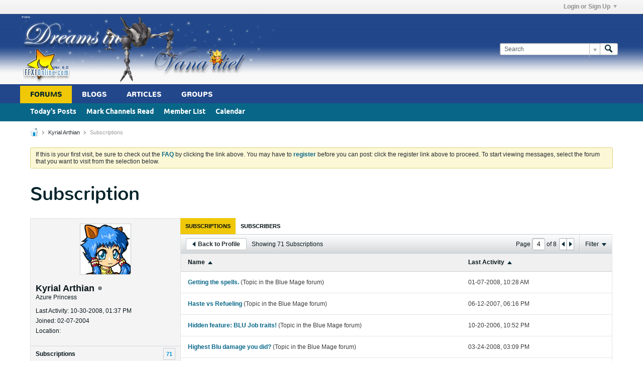

--- FILE ---
content_type: text/html; charset=utf-8
request_url: https://www.google.com/recaptcha/api2/aframe
body_size: 250
content:
<!DOCTYPE HTML><html><head><meta http-equiv="content-type" content="text/html; charset=UTF-8"></head><body><script nonce="4ktye2lByTOYQjKZwZue_A">/** Anti-fraud and anti-abuse applications only. See google.com/recaptcha */ try{var clients={'sodar':'https://pagead2.googlesyndication.com/pagead/sodar?'};window.addEventListener("message",function(a){try{if(a.source===window.parent){var b=JSON.parse(a.data);var c=clients[b['id']];if(c){var d=document.createElement('img');d.src=c+b['params']+'&rc='+(localStorage.getItem("rc::a")?sessionStorage.getItem("rc::b"):"");window.document.body.appendChild(d);sessionStorage.setItem("rc::e",parseInt(sessionStorage.getItem("rc::e")||0)+1);localStorage.setItem("rc::h",'1768996331871');}}}catch(b){}});window.parent.postMessage("_grecaptcha_ready", "*");}catch(b){}</script></body></html>

--- FILE ---
content_type: text/css
request_url: https://www.ffxionline.com/core/clientscript/vbulletin_css/style00052l/1735283389-css_additional.css
body_size: -225
content:
.widget-tabs .widget-tabs-nav li{margin:0}

--- FILE ---
content_type: text/javascript
request_url: https://www.ffxionline.com/js/subscription.js?v=569
body_size: 1702
content:
/*
 =======================================================================*\
|| ###################################################################### ||
|| # vBulletin 5.6.9 Patch Level 1
|| # ------------------------------------------------------------------ # ||
|| # Copyright 2000-2024 MH Sub I, LLC dba vBulletin. All Rights Reserved.  # ||
|| # This file may not be redistributed in whole or significant part.   # ||
|| # ----------------- VBULLETIN IS NOT FREE SOFTWARE ----------------- # ||
|| # http://www.vbulletin.com | http://www.vbulletin.com/license.html   # ||
|| ###################################################################### ||
\*========================================================================*/
vBulletin.precache("following following_pending following_remove showing_x_subscribers showing_x_subscriptions unable_to_contact_server_please_try_again".split(" "),[]);
(function(b){if(!vBulletin.pageHasSelectors([".subscriptions-widget"]))return!1;b(function(){var n=vBulletin.tabtools,h=b(".subscriptions-widget .subscribeTabs");b(".subscriptions-tab, .subscription-list",h);var l={},g,k;b(".ui-tabs-nav > li",h).removeClass("ui-state-disabled");var e=h.find(".ui-tabs-nav > li");var m=e.filter(".ui-tabs-active");var t=m.index();$defaultTabAnchor=m.find("> a");var p=$defaultTabAnchor.data("url-path");allowTabHistory="1"==e.parent().data("allow-history");tabHistory=
new vBulletin.history.instance(allowTabHistory);var q=function(a,c,d,f,e,u,g){return n.newTab(a,c,f,e,u,null,g,b.noop,d)},r=function(a,c){c=b(".subscription-list-header .last-activity .arrow .vb-icon",c);a=a.isFilterSelected("mostactive");c.toggleClass("vb-icon-triangle-down-wide",a).toggleClass("vb-icon-triangle-up-wide",!a)};n.initTabs(h,tabHistory,e,allowTabHistory,t,p,[g],!1,function(a,c,d){var f=b(d);a="#"+f.prop("id");c=p==b(c).data("url-path");a in l||(l[a]=n.tabAllowHistory(f));"#subscriptionsTab"==
a?(g||(subscriptionValues=q(f,void 0,l[a],!0,!1,c,function(){r(g,f)}),g=subscriptionValues.filter),g.applyFilters(!1,!1,!1,!0)):"#subscribersTab"==a&&(k||(subscriberValues=q(f,void 0,l[a],!0,!1,c,function(){r(k,f)}),k=subscriberValues.filter),k.applyFilters(!1,!1,!1,!0))});tabHistory.isEnabled()&&(e=tabHistory.getState(),m=vBulletin.parseQueryString(location.search,["_"]),0!=Object.keys(m).length||e&&!b.isEmptyObject(e.data)||(e=location.pathname.match(/\/(subscriptions|subscribers)\/?$/),e={from:"tabs",
tab:e&&e[1]||$defaultTabAnchor.data("url-path")},tabHistory.setDefaultState(e,document.title,location.href)));actionSubscribeButton=function(){var a=b(this),c=parseInt(a.attr("data-follow-id")),d=a.attr("data-type");if(("follow_members"==d||"follow_contents"==d)&&c){var f="";a.hasClass("add")?f="add":a.hasClass("delete")&&(f="delete");vBulletin.AJAX({call:"/profile/follow-button",data:{"do":f,follower:c,type:d},success:function(b){if(1==b||"1"==b){var c="b-button";if("delete"==f)if(a.attr("data-canusefriends")){c+=
" add subscribe_button b-button--secondary";var d="unsubscribe_button delete subscribed_button b-button--special";var e="follow"}else{a.remove();return}else c+=" delete subscribed_button b-button--special",d="add subscribe_button b-button--secondary",e="follow"}else 2==b&&(c="subscribe_pending secondary",d="b-button--special",e="following_pending");a.addClass(c).removeClass(d).find(".js-button__text-primary").text(vBulletin.phrase.get(e))},title_phrase:"following"})}};h.off("click",".js-subscription__follow").on("click",
".js-subscription__follow",actionSubscribeButton);b(".subscriptionsContainer").off("mouseenter mouseleave",".js-subscription__follow").on("mouseenter",".js-subscription__follow",function(){var a=b(this);!a.hasClass("subcribe_pending")&&a.hasClass("subscribed_button")&&a.data("hover-timer",setTimeout(function(){a.toggleClass("subscribed_button unsubscribe_button").toggleClass("b-button--special b-button--secondary").find(".js-button__text-primary").text(vBulletin.phrase.get("following_remove"))},100))}).on("mouseleave",
".js-subscription__follow",function(){var a=b(this);clearTimeout(a.data("hoverTimer"));!a.hasClass("subcribe_pending")&&a.hasClass("unsubscribe_button")&&a.toggleClass("subscribed_button unsubscribe_button").toggleClass("b-button--special b-button--secondary").find(".js-button__text-primary").text(vBulletin.phrase.get("following"))});b(document).off("click",".subscription-list-header .last-activity .arrow").on("click",".subscription-list-header .last-activity .arrow",function(){var a=b(".vb-icon",
this).hasClass("vb-icon-triangle-down-wide")?"leastactive":"mostactive",c=b(this).closest(".tab"),d="subscriptionsTab"==c.attr("id")?g:k;d.updatePageNumber(1);delete d.lastFilters;c.find(".conversation-toolbar-wrapper .toolbar-filter-overlay .filter-options input[name=filter_sort][value="+a+"]").prop("checked",!1).trigger("click")});b(document).off("click",".subscription-list-header .subscription-name .arrow").on("click",".subscription-list-header .subscription-name .arrow",function(){var a=b(".vb-icon",
this),c=a.hasClass("vb-icon-triangle-up-wide")?!0:!1,d=b(this).closest(".subscription-list-container").find(".subscription-list");$listitems=d.hasClass("js-subscribers-list")?d.find(".subscription-item .subscription-name .author"):d.find(".subscription-item .subscription-name a");$listitems.sort(function(a,d){if(c){var e=a;a=d;d=e}return b(a).text().toUpperCase().localeCompare(b(d).text().toUpperCase())});b.each($listitems,function(a,c){d.append(b(c).closest(".subscription-item"))});a.toggleClass("vb-icon-triangle-up-wide",
!c).toggleClass("vb-icon-triangle-down-wide",c)})})})(jQuery);
